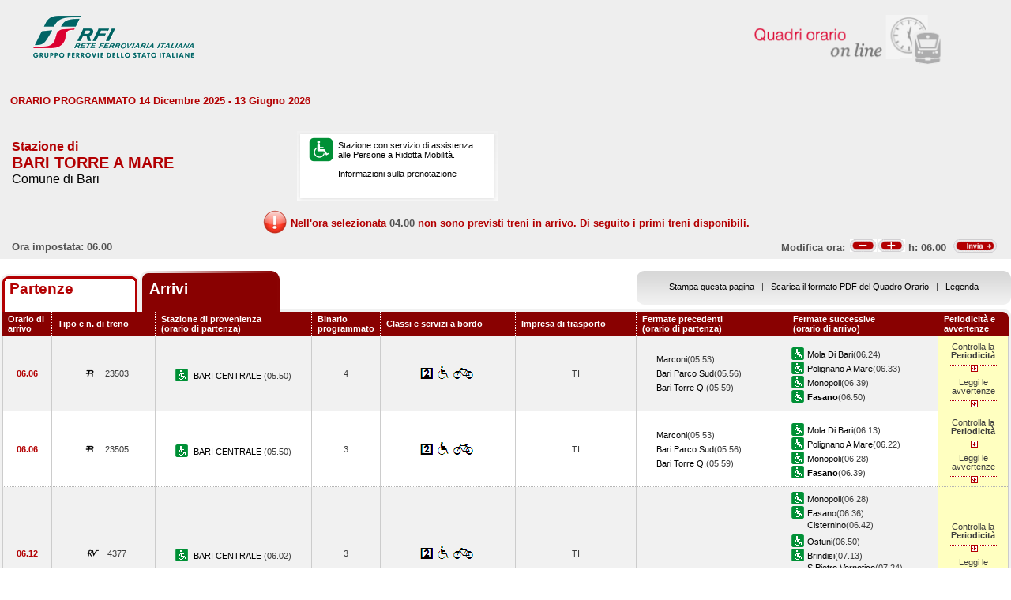

--- FILE ---
content_type: text/html; charset=utf-8
request_url: https://prm.rfi.it/qo_prm/QO_Arrivi_SiPMR.aspx?Id=519&lin=it&dalle=06.00&alle=06.59&ora=04.00&guid=ebd3bdcc-1f2e-45e8-a299-d5ad1c876c0c
body_size: 77763
content:


<!DOCTYPE html PUBLIC "-//W3C//DTD XHTML 1.0 Strict//EN" "http://www.w3.org/TR/xhtml1/DTD/xhtml1-strict.dtd">
<html xmlns="http://www.w3.org/1999/xhtml" lang="it" xml:lang="it">
<head>
	<meta http-equiv="Content-Type" content="text/html; charset=UTF-8" />
	<title>Orario dei treni in arrivo nella stazione di Bari Torre a Mare - RFI</title>
	<link rel="stylesheet" href="css/styleQO.css" media="screen" />
	<!--[if IE 7]><link rel="stylesheet" href="css/ie7.css" media="screen" /><![endif]-->
	<!--[if IE 6]><link rel="stylesheet" href="css/ie6.css" media="screen" /><![endif]-->
	<script type="text/javascript" src="js/utility.js"></script>
	<script type="text/javascript" src="js/expandCollapseTxt.js"></script>   
</head>
<body style="min-width:960px" class="pageBody">	 
	<!-- CONTAINER -->
	<div id="container" class="content">
		<div class="hidden"><a name="top" id="top"></a>
			Metanavigazione in questa pagina:
			<ul>
				<li><a href="#navigation">Vai al menu principale</a></li>
				<li><a href="#menuNav">Vai al menu di navigazione</a></li>
				<li><a href="#qorario">Vai al quadro orario</a></li>
				<li><a href="#footerFS">Vai ai link di footer</a></li>
			</ul>
		</div>
		
		<!-- HEADER -->
        <table width="100%" cellpadding="0" cellspacing="0">
        
        
        <tr>
            <td>
                <div class="logo">
                    <div class="radio">
                        <div>
                            <img align="right" alt="Libera circolazione di persone e beni" src="images/quadri_orario2.png"></img>
                            <div class="cl">
                            </div>
                        </div>
                    </div>
                    
                        <img alt="Rete Ferroviaria Italiana" src="images/logo.gif" />
                    
                    <div class="cl">
                    </div>
                </div>
            </td>
        </tr>
        
        </table>
        <!-- /HEADER -->

		<!-- CONTENUTI -->		
		
		
		
		
		
		
		
		
		
		
		
		
		<div id="content">

			<!-- Menu di navigazione -->
			
            <!-- /Menu di navigazione -->

			<!-- Paragrafo -->		
			<div class="ContParag">
				<a name="qorario" id="qorario"></a>

                <div style="background-color:#eeeeee">
            
				<!-- Titolo -->
			    
				<div class="QOtobBoxToolsUpper">
					<div class="angBotDx">
						<div class="TopTabSxUpper">
							<div class="topLink">								
                                
    							     ORARIO PROGRAMMATO 14 Dicembre 2025 - 13 Giugno 2026
							    			
							</div>
							<div class="botLink"></div>
							<!--<div class="clearRight"></div>
							<div class="clearDiv"></div>-->
						</div>
						 <!--<div class="clearLeft"></div>-->
						<div class="clearDiv"></div>
					</div>						
				</div>
				</div>					
									
				<form name="form2" method="post" action="QO_Arrivi_SiPMR.aspx?Id=519&amp;lin=it&amp;dalle=06.00&amp;alle=06.59&amp;ora=04.00&amp;guid=ebd3bdcc-1f2e-45e8-a299-d5ad1c876c0c" id="form2" class="bot">
<div>
<input type="hidden" name="__EVENTTARGET" id="__EVENTTARGET" value="" />
<input type="hidden" name="__EVENTARGUMENT" id="__EVENTARGUMENT" value="" />
<input type="hidden" name="__VIEWSTATE" id="__VIEWSTATE" value="/[base64]/pZJbs1xCsMjGhJzeXGrFhYRCAQ=" />
</div>

<script type="text/javascript">
//<![CDATA[
var theForm = document.forms['form2'];
if (!theForm) {
    theForm = document.form2;
}
function __doPostBack(eventTarget, eventArgument) {
    if (!theForm.onsubmit || (theForm.onsubmit() != false)) {
        theForm.__EVENTTARGET.value = eventTarget;
        theForm.__EVENTARGUMENT.value = eventArgument;
        theForm.submit();
    }
}
//]]>
</script>


<script src="/QO_PRM/WebResource.axd?d=CVAl-VnIRG2IbT-lZTxImgqamm-dJB0ThSgNZrMbbChrGj3832uWPs1P0lkRSJ8TFhqS6XyQ_lgPCORlfr1WkhXAXQQ1&amp;t=636271743501517547" type="text/javascript"></script>


<script src="/QO_PRM/ScriptResource.axd?d=rMeR_A-q6x3e9iz8MgI46NZeXg4PCoEtyiof1nSPcmZF1gPAM3gTYdqNnoN4C7agKNl1dAfmvC2JLywFobLO9zzOKaCOxbpZ9s-Vo_0qgWM0-dSgMKqVwgMO3DLLjacvGNb0fAFFM6Gh0TLlhxxcGsF4Yy41&amp;t=3f4a792d" type="text/javascript"></script>
<script src="/QO_PRM/ScriptResource.axd?d=29cx6Z1Pskla8tQTF1PvxefUs6LCCDM_O2O6R1eZkblETUCPuMjFi0fn4y7B3qHggnQrbD64zDNZ5nRWM3eeMOHNbWz0IcBi5KJs8PIGqaKDoybYd6Wqwl9TEDJ50GaXwdJjY34H2SSS113lCK2Ya78tACQct7m-6jr-AheGFTSiSrKD0&amp;t=3f4a792d" type="text/javascript"></script>
<div>

	<input type="hidden" name="__VIEWSTATEGENERATOR" id="__VIEWSTATEGENERATOR" value="84A19C88" />
	<input type="hidden" name="__EVENTVALIDATION" id="__EVENTVALIDATION" value="/wEWBwLIzt/qCQL/yYM7AsmDjosHAvmYi+wDAovP0xgCyrCn6AMC18aVmwL54KGXuW0fBXk5xCmSzbnauAI43Q==" />
</div>	
				
				<div id="QOtobBoxTools">
				
					<div class="tl"><div class="tr">
						<div class="bl"><div class="br">
							<div class="int">
								<div class="top">
									<div class="left">
										<div class="Sx">
											
    							                <h4>Stazione di</h4>
							                	
											<h2>BARI TORRE A MARE</h2>
											
							                        <h3>Comune di Bari</h3>
						                        
											
										</div>
										<div class="Dx">
											<div class="pmr">
												<div class="pmrTop">
													<div class="pmrBot">
														
														    <img src="images/ico_pmr_big.gif" alt="Stazione con servizio di assistenza alle Persone a Ridotta Mobilit&agrave;" />
														    
														    
							                                    <p>Stazione con servizio di assistenza<br />alle Persone a Ridotta Mobilit&agrave;.<br /><br />
															    <a href="popup_SiPMR.aspx?lin=it" title="Vai alle informazioni su come richiedere il servizio di assistenza" onclick="open_popup('popup_SiPMR.aspx?lin=it', 780, 410, 350, 20); return false;">
															    Informazioni sulla prenotazione</a>
														        </p>
						                                    
													</div>
												</div>
											</div>
											<!--
											<div class="postit">
												<div class="postitTop">
													<div class="postitBot">
										         	    <span style="color:#B30002; font-weight:bold">02/02/2026</span>
														<p><a href="http://www.fsnews.it/cms/v/index.jsp?vgnextoid=d3b868ae9d50a110VgnVCM10000080a3e90aRCRD" title="Link esterno alla sezione di FSNews dedicata alle modifiche alla circolazione">Controlla qui se sono previste temporanee modifiche alla circolazione nei giorni che ti interessano</a></p>
														<p>Controlla qui se sono previste temporanee modifiche alla circolazione nei giorni che ti interessano</p>
													</div>
												</div>
											</div>
											-->
									    </div>	
									</div>									
									<div class="right" style="padding-right:5px">
										 
                                    </div>
									<div class="clearDiv"></div>
								</div>
								
								
								<div class="bot" style="height:48px">
									
									<table style="height:100%; width:100%" cellpadding="0" cellspacing="0">
									    <tr>
									        <td colspan="2" style="text-align:center">
									            <img id="imgNoTreni" src="images/exclamation32x32.png" style="border-width:0px;" />
									            <span id="lblMessaggio_1" style="color:#B30002;position:relative; top:-10px">Nell'ora selezionata </span>
									            <span id="lblMessaggio_2" style="color:#535353;position:relative; top:-10px">04.00</span>
									            <span id="lblMessaggio_3" style="color:#B30002;position:relative; top:-10px"> non sono previsti treni in arrivo. Di seguito i primi treni disponibili.</span>
									        </td>
									    </tr>	
									    <tr>
									        <td style="width:50%; text-align:left">
									            
					                                Ora impostata: 
				                                 06.00
									        </td>
									        <td style="width:50%; text-align:right">
									             <script type="text/javascript">
//<![CDATA[
Sys.WebForms.PageRequestManager._initialize('ScriptManager1', document.getElementById('form2'));
Sys.WebForms.PageRequestManager.getInstance()._updateControls(['tUpdatePanel1','tUpdatePanel3'], [], [], 90);
//]]>
</script>

								            
								            <!-- Sezione Modifica Ora -->
								            <table style="width:100%">
								                <tr>
								                    <td>
								                       <div id="UpdatePanel1">
	
                                                        <span id="lblOra" style="position:relative; top:-.6px">
			                                                    Modifica ora:  
		                                                    </span>  
                                                        
                                                        <input type="submit" name="btnCambiaOraMeno" value="" id="btnCambiaOraMeno" title="Indietro di 1h" style="background-image:url('images/buttonMenoSmall.gif'); background-repeat:no-repeat; 
                                                                position:relative; left:2px; background-position:center; width:34px; height:16px; 
                                                                border-style:none; background-color:Transparent;" />
		                                                <input type="submit" name="btnCambiaOraPiu" value="" id="btnCambiaOraPiu" title="Avanti di 1h" style="background-image:url('images/buttonPiuSmall.gif'); background-repeat:no-repeat; 
                                                                position:relative; background-position:center; width:34px; height:16px; 
                                                                border-style:none; background-color:Transparent;" />
		                                                <span id="Label1" style="position:relative; top:-.6px">h:</span>                                                     
                                                        <span id="lblCambiaOra" style="position:relative; top:-.6px">06.00</span>                                                                                                   		
					                                   
</div>
								                    </td>
								                    <td style="width:60px">
								                        <input type="image" name="btnOrario" id="btnOrario" title="Avvia la ricerca per ora" class="butImg" src="images/buttonInviaSmall.gif" style="height:17px;width:55px;border-width:0px;" />
                                                                                         
	                                                    
								                    
								                    </td>
								                </tr>
								            </table>									            
									        </td>
									    </tr>								
									</table>
									
								</div>
								
								
							</div>
						</div></div>
					</div></div>
				</div>		               

				<div class="TopTab">
					<div class="angBotDx">
						<!-- Tab Arrivi/Partenze -->
						<div class="TopTabSx">
						    
						    <div class="tab off">                                
                                                                                                                                                                            
                                     <a style="color: #b30002;" title="Vai all'orario dei treni in partenza dalla stazione di Bari Torre a Mare" href="QO_Partenze_SiPMR.aspx?Id=519&amp;lin=it&amp;dalle=04.00&amp;alle=04.59&ora=04.00&amp;guid=ebd3bdcc-1f2e-45e8-a299-d5ad1c876c0c">Partenze</a>
                                                                
                            </div>
							<div class="tab on">														
							
                                <span class="ap">Arrivi&nbsp;</span>
                            							
							</div>							
							
                            
							<div class="clearLeft"></div>
						</div>
						<!-- /Tab Arrivi/Partenze -->
						<!-- Link destra -->
						<div class="TopTabDx">
						
							<div class="topLink">							
								
                                    <a href="QO_Stampa.aspx?Tipo=A&amp;id=519&amp;lin=it&amp;dalle=06.00&amp;alle=06.59" title="Vai al formato stampa" onclick="open_popup('QO_Stampa.aspx?Tipo=A&amp;id=519&amp;lin=it&amp;dalle=06.00&amp;alle=06.59', 1100, 1000, 100, 0); return false;">Stampa questa pagina</a>
                                
								&nbsp;&nbsp;|&nbsp;&nbsp;
                                
                                
                                    <a href="QO_Pdf.aspx?Tipo=A&amp;lin=it&amp;id=519" title="Scarica il PDF">Scarica il formato PDF del Quadro Orario</a>
								
                                &nbsp;&nbsp;|&nbsp;&nbsp;                                
								
								
                                    <a href="legenda.aspx?tipo=A&amp;id=519&amp;lin=it" title="Vai alla Legenda" onclick="open_popup('legenda.aspx?tipo=A&amp;id=519&amp;lin=it', 500, 700, 350, 20); return false;">Legenda</a>
                                
															
							</div>
							<div class="botLink"></div>
							<div class="clearRight"></div>
							
						</div>
						<div class="clearLeft"></div>
						<!-- /Link destra -->
					</div>						
				</div>            
				<!-- Tabella Quadro Orario -->
				<h4 class="hidden">Quadro orario dei treni in arrivo</h4>
				<div class="contTab">
					<table border="0" cellpadding="0" cellspacing="0" width="100%" class="QOtab" summary="La tabella contiene le informazioni relative ai treni in arrivo nella stazione di Bari Torre a Mare. Vengono riportate informazioni su l'orario, il numero del treno, la stazione di provenienza, il binario di arrivo, classi e servizi a bordo, fermate precedenti e fermate successive, periodicit&agrave; e avvertenze.">
						<thead>
							<tr class="rigatop">
								<th scope="col" style="width:5%">
								
	                                Orario di arrivo
                                 	
								</th>
								<th scope="col">
								
                                    Tipo e n. di treno
                                
								</th>
								<th scope="col">
								
	                                Stazione di provenienza
                                
								<br />
								
	                                (orario di partenza)
                                
								</th>
								<th scope="col" style="width:6%">
								
	                                Binario programmato
                                
								</th>
								<th scope="col">
								
	                                Classi e servizi a bordo
                                
								</th>
								<th scope="col">
								
	                                Impresa di trasporto
                                
								</th>
								<th scope="col">
								
	                                Fermate precedenti
                                
								<br />
								
	                                (orario di partenza)
                                
								</th>
								<th scope="col">
								
	                                Fermate successive
                                
								<br />
								
	                                (orario di arrivo)
                                								
		                        </th>
								<th scope="col" class="cellaultima">
								
	                                Periodicit&agrave; e avvertenze
                                
								</th>
							</tr>
						</thead>
						<tbody>
						    
                                        <tr>
                                    
                                    
                                                                        
								    <td class="cellauno center" style="text-align:center">
								        06.06
								    </td>		    							    								    
								    <td class="center">
								    
                                    
								        <img src="images/trn_R.gif" alt="Treno Regionale" />
								    23503
								    
								    </td>
								    <td class="center">
								        
								        <img src="images/ico_pmr.gif" alt="Stazione con servizio di assistenza alle Persone a Ridotta Mobilit&agrave;" class="ico" />
								        
							                <a href="QO_Arrivi_SiPMR.aspx?Id=550&amp;lin=it&amp;dalle=06.00&amp;alle=06.59&amp;ora=04.00&amp;guid=ebd3bdcc-1f2e-45e8-a299-d5ad1c876c0c">							                    
							                
							                    BARI CENTRALE 
                                                                
							                </a>
							            
							                (05.50)							       
								    </td>
								    <td class="center">
								        4 								                        
								                        
								    </td>
								    <td class="center">
									    
									
                                                <img src='IMAGES/2.gif' alt='Servizio di Seconda Classe'/>&nbsp;
                                         
                                                <img src='IMAGES/accessib.gif' alt='Treno con carrozza dotata di posto attrezzato e bagno accessibile per passeggeri su sedia a ruote'/>&nbsp;
                                         
                                                <img src='IMAGES/bici.gif' alt='Servizio di trasporto Bici al seguito'/>&nbsp;
                                         
                                    
								    </td>
								    <td class="center">
								        TI
								        
                                    </td>                                     
								    <td>
									    
							        
                                                <span></span><a href="QO_Arrivi_SiPMR.aspx?Id=512&amp;lin=it&amp;dalle=06.00&amp;alle=06.59&amp;ora=04.00&amp;guid=ebd3bdcc-1f2e-45e8-a299-d5ad1c876c0c">Marconi</a>(05.53)
                                            
                                                <br />
                                            
                                                <span></span><a href="QO_Arrivi_SiPMR.aspx?Id=515&amp;lin=it&amp;dalle=06.00&amp;alle=06.59&amp;ora=04.00&amp;guid=ebd3bdcc-1f2e-45e8-a299-d5ad1c876c0c">Bari Parco Sud</a>(05.56)
                                            
                                                <br />
                                            
                                                <span></span><a href="QO_Arrivi_SiPMR.aspx?Id=39413199&amp;lin=it&amp;dalle=06.00&amp;alle=06.59&amp;ora=04.00&amp;guid=ebd3bdcc-1f2e-45e8-a299-d5ad1c876c0c">Bari Torre Q.</a>(05.59)
                                            		    
								        &nbsp;</td>							    
								    <td>
								        
							        
                                                    <img src="images/ico_pmr.gif" alt="Stazione con servizio di assistenza alle Persone a Ridotta Mobilit&agrave;" class="ico" /><a href="QO_Arrivi_SiPMR.aspx?Id=1628&amp;lin=it&amp;dalle=06.00&amp;alle=06.59&amp;ora=04.00&amp;guid=ebd3bdcc-1f2e-45e8-a299-d5ad1c876c0c">Mola Di Bari</a>(06.24)
                                                
				                                <br />
				                              
                                                    <img src="images/ico_pmr.gif" alt="Stazione con servizio di assistenza alle Persone a Ridotta Mobilit&agrave;" class="ico" /><a href="QO_Arrivi_SiPMR.aspx?Id=2044&amp;lin=it&amp;dalle=06.00&amp;alle=06.59&amp;ora=04.00&amp;guid=ebd3bdcc-1f2e-45e8-a299-d5ad1c876c0c">Polignano A Mare</a>(06.33)
                                                
				                                <br />
				                              
                                                    <img src="images/ico_pmr.gif" alt="Stazione con servizio di assistenza alle Persone a Ridotta Mobilit&agrave;" class="ico" /><a href="QO_Arrivi_SiPMR.aspx?Id=1646&amp;lin=it&amp;dalle=06.00&amp;alle=06.59&amp;ora=04.00&amp;guid=ebd3bdcc-1f2e-45e8-a299-d5ad1c876c0c">Monopoli</a>(06.39)
                                                
				                                <br />
				                              
                                                <img src="images/ico_pmr.gif" alt="Stazione con servizio di assistenza alle Persone a Ridotta Mobilit&agrave;" class="ico" /><a href="QO_Arrivi_SiPMR.aspx?Id=1202&amp;lin=it&amp;dalle=06.00&amp;alle=06.59&amp;ora=04.00&amp;guid=ebd3bdcc-1f2e-45e8-a299-d5ad1c876c0c"><strong>Fasano</strong></a>(06.50)
                                                
								        &nbsp;</td>
								        
								        
								        <td class="periodavv showPeriodicitaAvvertenze"></td>
								        
							        </tr>
							        
							        
							        <tr>
							        
								        <td colspan="10" class="rowOpenGrey">
								    
									        <div class="contdettaglio">
										        <div class="hidden"><strong>Periodicit&agrave; e Avvertenze del Treno 23503 delle ore 06.06</strong></div>
										        <div class="dettaglio">
											        <div class="Sx">
												        
												        <h5>
												        
                                                            PeriodicitÃ    
                                                         
												        </h5>
                                                        <br />
												        
												        
                                                            <!--*NON CIRCOLA NEI GIORNI FESTIVI E SABATO<br />&nbsp;-->
                    								         *NON CIRCOLA NEI GIORNI FESTIVI E SABATO<br />&nbsp;
                                                        
											        </div>
											        <div class="Dx">
												        
												        <h5>
												        
                                                            Avvertenze   
                                                         
												        </h5>
												        <br />
												        Treno garantito in caso di sciopero nei soli giorni feriali.L'orario effettivo di arrivo e partenza nelle singole stazioni e la tratta garantita possono essere diversi da quanto indicato.
												        
											        </div>
											        <div class="clear"></div>
										        </div>
									        </div>
								        </td>
							        </tr>
                                                            
							            <tr class="dispari">						    
							        
                                    
                                                                        
								    <td class="cellauno center" style="text-align:center">
								        06.06
								    </td>		    							    								    
								    <td class="center">
								    
                                    
								        <img src="images/trn_R.gif" alt="Treno Regionale" />
								    23505
								    
								    </td>
								    <td class="center">
								        
								        <img src="images/ico_pmr.gif" alt="Stazione con servizio di assistenza alle Persone a Ridotta Mobilit&agrave;" class="ico" />
								        
							                <a href="QO_Arrivi_SiPMR.aspx?Id=550&amp;lin=it&amp;dalle=06.00&amp;alle=06.59&amp;ora=04.00&amp;guid=ebd3bdcc-1f2e-45e8-a299-d5ad1c876c0c">							                    
							                
							                    BARI CENTRALE 
                                                                
							                </a>
							            
							                (05.50)							       
								    </td>
								    <td class="center">
								        3 								                        
								                        
								    </td>
								    <td class="center">
									    
									
                                                <img src='IMAGES/2.gif' alt='Servizio di Seconda Classe'/>&nbsp;
                                         
                                                <img src='IMAGES/accessib.gif' alt='Treno con carrozza dotata di posto attrezzato e bagno accessibile per passeggeri su sedia a ruote'/>&nbsp;
                                         
                                                <img src='IMAGES/bici.gif' alt='Servizio di trasporto Bici al seguito'/>&nbsp;
                                         
                                    
								    </td>
								    <td class="center">
								        TI
								        
                                    </td>                                     
								    <td>
									    
							        
                                                <span></span><a href="QO_Arrivi_SiPMR.aspx?Id=512&amp;lin=it&amp;dalle=06.00&amp;alle=06.59&amp;ora=04.00&amp;guid=ebd3bdcc-1f2e-45e8-a299-d5ad1c876c0c">Marconi</a>(05.53)
                                            
                                                <br />
                                            
                                                <span></span><a href="QO_Arrivi_SiPMR.aspx?Id=515&amp;lin=it&amp;dalle=06.00&amp;alle=06.59&amp;ora=04.00&amp;guid=ebd3bdcc-1f2e-45e8-a299-d5ad1c876c0c">Bari Parco Sud</a>(05.56)
                                            
                                                <br />
                                            
                                                <span></span><a href="QO_Arrivi_SiPMR.aspx?Id=39413199&amp;lin=it&amp;dalle=06.00&amp;alle=06.59&amp;ora=04.00&amp;guid=ebd3bdcc-1f2e-45e8-a299-d5ad1c876c0c">Bari Torre Q.</a>(05.59)
                                            		    
								        &nbsp;</td>							    
								    <td>
								        
							        
                                                    <img src="images/ico_pmr.gif" alt="Stazione con servizio di assistenza alle Persone a Ridotta Mobilit&agrave;" class="ico" /><a href="QO_Arrivi_SiPMR.aspx?Id=1628&amp;lin=it&amp;dalle=06.00&amp;alle=06.59&amp;ora=04.00&amp;guid=ebd3bdcc-1f2e-45e8-a299-d5ad1c876c0c">Mola Di Bari</a>(06.13)
                                                
				                                <br />
				                              
                                                    <img src="images/ico_pmr.gif" alt="Stazione con servizio di assistenza alle Persone a Ridotta Mobilit&agrave;" class="ico" /><a href="QO_Arrivi_SiPMR.aspx?Id=2044&amp;lin=it&amp;dalle=06.00&amp;alle=06.59&amp;ora=04.00&amp;guid=ebd3bdcc-1f2e-45e8-a299-d5ad1c876c0c">Polignano A Mare</a>(06.22)
                                                
				                                <br />
				                              
                                                    <img src="images/ico_pmr.gif" alt="Stazione con servizio di assistenza alle Persone a Ridotta Mobilit&agrave;" class="ico" /><a href="QO_Arrivi_SiPMR.aspx?Id=1646&amp;lin=it&amp;dalle=06.00&amp;alle=06.59&amp;ora=04.00&amp;guid=ebd3bdcc-1f2e-45e8-a299-d5ad1c876c0c">Monopoli</a>(06.28)
                                                
				                                <br />
				                              
                                                <img src="images/ico_pmr.gif" alt="Stazione con servizio di assistenza alle Persone a Ridotta Mobilit&agrave;" class="ico" /><a href="QO_Arrivi_SiPMR.aspx?Id=1202&amp;lin=it&amp;dalle=06.00&amp;alle=06.59&amp;ora=04.00&amp;guid=ebd3bdcc-1f2e-45e8-a299-d5ad1c876c0c"><strong>Fasano</strong></a>(06.39)
                                                
								        &nbsp;</td>
								        
								        
								        <td class="periodavv showPeriodicitaAvvertenze"></td>
								        
							        </tr>
							        
							        
							        <tr>
							        
							            <td colspan="10" class="rowOpen">
							        
									        <div class="contdettaglio">
										        <div class="hidden"><strong>Periodicit&agrave; e Avvertenze del Treno 23505 delle ore 06.06</strong></div>
										        <div class="dettaglio">
											        <div class="Sx">
												        
												        <h5>
												        
                                                            PeriodicitÃ    
                                                         
												        </h5>
                                                        <br />
												        
												        
                                                            <!--*CIRCOLA SABATO<br />*NON CIRCOLA NEI GIORNI FESTIVI<br />&nbsp;-->
                    								         *CIRCOLA SABATO<br />*NON CIRCOLA NEI GIORNI FESTIVI<br />&nbsp;
                                                        
											        </div>
											        <div class="Dx">
												        
												        <h5>
												        
                                                            Avvertenze   
                                                         
												        </h5>
												        <br />
												        Treno garantito in caso di sciopero nei soli giorni feriali.L'orario effettivo di arrivo e partenza nelle singole stazioni e la tratta garantita possono essere diversi da quanto indicato.
												        
											        </div>
											        <div class="clear"></div>
										        </div>
									        </div>
								        </td>
							        </tr>
                                
                                        <tr>
                                    
                                    
                                                                        
								    <td class="cellauno center" style="text-align:center">
								        06.12
								    </td>		    							    								    
								    <td class="center">
								    
                                    
								        <img src="images/trn_RV.gif" alt="Treno Regionale Veloce" />
								    4377
								    
								    </td>
								    <td class="center">
								        
								        <img src="images/ico_pmr.gif" alt="Stazione con servizio di assistenza alle Persone a Ridotta Mobilit&agrave;" class="ico" />
								        
							                <a href="QO_Arrivi_SiPMR.aspx?Id=550&amp;lin=it&amp;dalle=06.00&amp;alle=06.59&amp;ora=04.00&amp;guid=ebd3bdcc-1f2e-45e8-a299-d5ad1c876c0c">							                    
							                
							                    BARI CENTRALE 
                                                                
							                </a>
							            
							                (06.02)							       
								    </td>
								    <td class="center">
								        3 								                        
								                        
								    </td>
								    <td class="center">
									    
									
                                                <img src='IMAGES/2.gif' alt='Servizio di Seconda Classe'/>&nbsp;
                                         
                                                <img src='IMAGES/accessib.gif' alt='Treno con carrozza dotata di posto attrezzato e bagno accessibile per passeggeri su sedia a ruote'/>&nbsp;
                                         
                                                <img src='IMAGES/bici.gif' alt='Servizio di trasporto Bici al seguito'/>&nbsp;
                                         
                                    
								    </td>
								    <td class="center">
								        TI
								        
                                    </td>                                     
								    <td>
									    
							        		    
								        &nbsp;</td>							    
								    <td>
								        
							        
                                                    <img src="images/ico_pmr.gif" alt="Stazione con servizio di assistenza alle Persone a Ridotta Mobilit&agrave;" class="ico" /><a href="QO_Arrivi_SiPMR.aspx?Id=1646&amp;lin=it&amp;dalle=06.00&amp;alle=06.59&amp;ora=04.00&amp;guid=ebd3bdcc-1f2e-45e8-a299-d5ad1c876c0c">Monopoli</a>(06.28)
                                                
				                                <br />
				                              
                                                    <img src="images/ico_pmr.gif" alt="Stazione con servizio di assistenza alle Persone a Ridotta Mobilit&agrave;" class="ico" /><a href="QO_Arrivi_SiPMR.aspx?Id=1202&amp;lin=it&amp;dalle=06.00&amp;alle=06.59&amp;ora=04.00&amp;guid=ebd3bdcc-1f2e-45e8-a299-d5ad1c876c0c">Fasano</a>(06.36)
                                                
				                                <br />
				                              
                                                    <span></span><a href="QO_Arrivi_SiPMR.aspx?Id=1033&amp;lin=it&amp;dalle=06.00&amp;alle=06.59&amp;ora=04.00&amp;guid=ebd3bdcc-1f2e-45e8-a299-d5ad1c876c0c">Cisternino</a>(06.42)
                                                
				                                <br />
				                              
                                                    <img src="images/ico_pmr.gif" alt="Stazione con servizio di assistenza alle Persone a Ridotta Mobilit&agrave;" class="ico" /><a href="QO_Arrivi_SiPMR.aspx?Id=1841&amp;lin=it&amp;dalle=06.00&amp;alle=06.59&amp;ora=04.00&amp;guid=ebd3bdcc-1f2e-45e8-a299-d5ad1c876c0c">Ostuni</a>(06.50)
                                                
				                                <br />
				                              
                                                    <img src="images/ico_pmr.gif" alt="Stazione con servizio di assistenza alle Persone a Ridotta Mobilit&agrave;" class="ico" /><a href="QO_Arrivi_SiPMR.aspx?Id=687&amp;lin=it&amp;dalle=06.00&amp;alle=06.59&amp;ora=04.00&amp;guid=ebd3bdcc-1f2e-45e8-a299-d5ad1c876c0c">Brindisi</a>(07.13)
                                                
				                                <br />
				                              
                                                    <span></span><a href="QO_Arrivi_SiPMR.aspx?Id=2398&amp;lin=it&amp;dalle=06.00&amp;alle=06.59&amp;ora=04.00&amp;guid=ebd3bdcc-1f2e-45e8-a299-d5ad1c876c0c">S.Pietro Vernotico</a>(07.24)
                                                
				                                <br />
				                              
                                                    <span></span><a href="QO_Arrivi_SiPMR.aspx?Id=2582&amp;lin=it&amp;dalle=06.00&amp;alle=06.59&amp;ora=04.00&amp;guid=ebd3bdcc-1f2e-45e8-a299-d5ad1c876c0c">Squinzano</a>(07.30)
                                                
				                                <br />
				                              
                                                    <span></span><a href="QO_Arrivi_SiPMR.aspx?Id=2708&amp;lin=it&amp;dalle=06.00&amp;alle=06.59&amp;ora=04.00&amp;guid=ebd3bdcc-1f2e-45e8-a299-d5ad1c876c0c">Trepuzzi</a>(07.34)
                                                
				                                <br />
				                              
                                                <img src="images/ico_pmr.gif" alt="Stazione con servizio di assistenza alle Persone a Ridotta Mobilit&agrave;" class="ico" /><a href="QO_Arrivi_SiPMR.aspx?Id=1436&amp;lin=it&amp;dalle=06.00&amp;alle=06.59&amp;ora=04.00&amp;guid=ebd3bdcc-1f2e-45e8-a299-d5ad1c876c0c"><strong>Lecce</strong></a>(07.43)
                                                
								        &nbsp;</td>
								        
								        
								        <td class="periodavv showPeriodicitaAvvertenze"></td>
								        
							        </tr>
							        
							        
							        <tr>
							        
								        <td colspan="10" class="rowOpenGrey">
								    
									        <div class="contdettaglio">
										        <div class="hidden"><strong>Periodicit&agrave; e Avvertenze del Treno 4377 delle ore 06.12</strong></div>
										        <div class="dettaglio">
											        <div class="Sx">
												        
												        <h5>
												        
                                                            PeriodicitÃ    
                                                         
												        </h5>
                                                        <br />
												        
												        
                                                            <!--*NON CIRCOLA NEI GIORNI FESTIVI E SABATO<br />&nbsp;-->
                    								         *NON CIRCOLA NEI GIORNI FESTIVI E SABATO<br />&nbsp;
                                                        
											        </div>
											        <div class="Dx">
												        
												        <h5>
												        
                                                            Avvertenze   
                                                         
												        </h5>
												        <br />
												        Treno garantito in caso di sciopero nei soli giorni feriali.L'orario effettivo di arrivo e partenza nelle singole stazioni e la tratta garantita possono essere diversi da quanto indicato.
												        
											        </div>
											        <div class="clear"></div>
										        </div>
									        </div>
								        </td>
							        </tr>
                                                            
							            <tr class="dispari">						    
							        
                                    
                                                                        
								    <td class="cellauno center" style="text-align:center">
								        06.35
								    </td>		    							    								    
								    <td class="center">
								    
                                    
								        <img src="images/trn_R.gif" alt="Treno Regionale" />
								    4374
								    
								    </td>
								    <td class="center">
								        
								        <img src="images/ico_pmr.gif" alt="Stazione con servizio di assistenza alle Persone a Ridotta Mobilit&agrave;" class="ico" />
								        
							                <a href="QO_Arrivi_SiPMR.aspx?Id=1436&amp;lin=it&amp;dalle=06.00&amp;alle=06.59&amp;ora=04.00&amp;guid=ebd3bdcc-1f2e-45e8-a299-d5ad1c876c0c">							                    
							                
							                    LECCE 
                                                                
							                </a>
							            
							                (05.00)							       
								    </td>
								    <td class="center">
								        2 								                        
								                        
								    </td>
								    <td class="center">
									    
									
                                                <img src='IMAGES/2.gif' alt='Servizio di Seconda Classe'/>&nbsp;
                                         
                                                <img src='IMAGES/accessib.gif' alt='Treno con carrozza dotata di posto attrezzato e bagno accessibile per passeggeri su sedia a ruote'/>&nbsp;
                                         
                                                <img src='IMAGES/bici.gif' alt='Servizio di trasporto Bici al seguito'/>&nbsp;
                                         
                                    
								    </td>
								    <td class="center">
								        TI
								        
                                    </td>                                     
								    <td>
									    
							        
                                                <span></span><a href="QO_Arrivi_SiPMR.aspx?Id=2708&amp;lin=it&amp;dalle=06.00&amp;alle=06.59&amp;ora=04.00&amp;guid=ebd3bdcc-1f2e-45e8-a299-d5ad1c876c0c">Trepuzzi</a>(05.08)
                                            
                                                <br />
                                            
                                                <span></span><a href="QO_Arrivi_SiPMR.aspx?Id=2582&amp;lin=it&amp;dalle=06.00&amp;alle=06.59&amp;ora=04.00&amp;guid=ebd3bdcc-1f2e-45e8-a299-d5ad1c876c0c">Squinzano</a>(05.12)
                                            
                                                <br />
                                            
                                                <span></span><a href="QO_Arrivi_SiPMR.aspx?Id=2398&amp;lin=it&amp;dalle=06.00&amp;alle=06.59&amp;ora=04.00&amp;guid=ebd3bdcc-1f2e-45e8-a299-d5ad1c876c0c">S.Pietro Vernotico</a>(05.17)
                                            
                                                <br />
                                            
                                                <img src="images/ico_pmr.gif" alt="Stazione con servizio di assistenza alle Persone a Ridotta Mobilit&agrave;" class="ico" /><a href="QO_Arrivi_SiPMR.aspx?Id=687&amp;lin=it&amp;dalle=06.00&amp;alle=06.59&amp;ora=04.00&amp;guid=ebd3bdcc-1f2e-45e8-a299-d5ad1c876c0c">Brindisi</a>(05.28)
                                            
                                                <br />
                                            
                                                <span></span><a href="QO_Arrivi_SiPMR.aspx?Id=847&amp;lin=it&amp;dalle=06.00&amp;alle=06.59&amp;ora=04.00&amp;guid=ebd3bdcc-1f2e-45e8-a299-d5ad1c876c0c">Carovigno</a>(05.45)
                                            
                                                <br />
                                            
                                                <img src="images/ico_pmr.gif" alt="Stazione con servizio di assistenza alle Persone a Ridotta Mobilit&agrave;" class="ico" /><a href="QO_Arrivi_SiPMR.aspx?Id=1841&amp;lin=it&amp;dalle=06.00&amp;alle=06.59&amp;ora=04.00&amp;guid=ebd3bdcc-1f2e-45e8-a299-d5ad1c876c0c">Ostuni</a>(05.52)
                                            
                                                <br />
                                            
                                                <span></span><a href="QO_Arrivi_SiPMR.aspx?Id=1033&amp;lin=it&amp;dalle=06.00&amp;alle=06.59&amp;ora=04.00&amp;guid=ebd3bdcc-1f2e-45e8-a299-d5ad1c876c0c">Cisternino</a>(06.00)
                                            
                                                <br />
                                            
                                                <img src="images/ico_pmr.gif" alt="Stazione con servizio di assistenza alle Persone a Ridotta Mobilit&agrave;" class="ico" /><a href="QO_Arrivi_SiPMR.aspx?Id=1202&amp;lin=it&amp;dalle=06.00&amp;alle=06.59&amp;ora=04.00&amp;guid=ebd3bdcc-1f2e-45e8-a299-d5ad1c876c0c">Fasano</a>(06.07)
                                            
                                                <br />
                                            
                                                <img src="images/ico_pmr.gif" alt="Stazione con servizio di assistenza alle Persone a Ridotta Mobilit&agrave;" class="ico" /><a href="QO_Arrivi_SiPMR.aspx?Id=1646&amp;lin=it&amp;dalle=06.00&amp;alle=06.59&amp;ora=04.00&amp;guid=ebd3bdcc-1f2e-45e8-a299-d5ad1c876c0c">Monopoli</a>(06.15)
                                            
                                                <br />
                                            
                                                <img src="images/ico_pmr.gif" alt="Stazione con servizio di assistenza alle Persone a Ridotta Mobilit&agrave;" class="ico" /><a href="QO_Arrivi_SiPMR.aspx?Id=2044&amp;lin=it&amp;dalle=06.00&amp;alle=06.59&amp;ora=04.00&amp;guid=ebd3bdcc-1f2e-45e8-a299-d5ad1c876c0c">Polignano A Mare</a>(06.21)
                                            
                                                <br />
                                            
                                                <img src="images/ico_pmr.gif" alt="Stazione con servizio di assistenza alle Persone a Ridotta Mobilit&agrave;" class="ico" /><a href="QO_Arrivi_SiPMR.aspx?Id=1628&amp;lin=it&amp;dalle=06.00&amp;alle=06.59&amp;ora=04.00&amp;guid=ebd3bdcc-1f2e-45e8-a299-d5ad1c876c0c">Mola Di Bari</a>(06.30)
                                            		    
								        &nbsp;</td>							    
								    <td>
								        
							        
                                                    <span></span><a href="QO_Arrivi_SiPMR.aspx?Id=512&amp;lin=it&amp;dalle=06.00&amp;alle=06.59&amp;ora=04.00&amp;guid=ebd3bdcc-1f2e-45e8-a299-d5ad1c876c0c">Marconi</a>(06.42)
                                                
				                                <br />
				                              
                                                <img src="images/ico_pmr.gif" alt="Stazione con servizio di assistenza alle Persone a Ridotta Mobilit&agrave;" class="ico" /><a href="QO_Arrivi_SiPMR.aspx?Id=550&amp;lin=it&amp;dalle=06.00&amp;alle=06.59&amp;ora=04.00&amp;guid=ebd3bdcc-1f2e-45e8-a299-d5ad1c876c0c"><strong>Bari Centrale</strong></a>(06.48)
                                                
								        &nbsp;</td>
								        
								        
								        <td class="periodavv showPeriodicita"></td>
								        
							        </tr>
							        
							        
							        <tr>
							        
							            <td colspan="10" class="rowOpen">
							        
									        <div class="contdettaglio">
										        <div class="hidden"><strong>Periodicit&agrave; e Avvertenze del Treno 4374 delle ore 06.35</strong></div>
										        <div class="dettaglio">
											        <div class="Sx">
												        
												        <h5>
												        
                                                            PeriodicitÃ    
                                                         
												        </h5>
                                                        <br />
												        
												        
                                                            <!--*NON CIRCOLA NEI GIORNI FESTIVI E SABATO<br />&nbsp;-->
                    								         *NON CIRCOLA NEI GIORNI FESTIVI E SABATO<br />&nbsp;
                                                        
											        </div>
											        <div class="Dx">
												        
											        </div>
											        <div class="clear"></div>
										        </div>
									        </div>
								        </td>
							        </tr>
                                
                                        <tr>
                                    
                                    
                                                                        
								    <td class="cellauno center" style="text-align:center">
								        06.36
								    </td>		    							    								    
								    <td class="center">
								    
                                    
								        <img src="images/trn_R.gif" alt="Treno Regionale" />
								    4376
								    
								    </td>
								    <td class="center">
								        
								        <img src="images/ico_pmr.gif" alt="Stazione con servizio di assistenza alle Persone a Ridotta Mobilit&agrave;" class="ico" />
								        
							                <a href="QO_Arrivi_SiPMR.aspx?Id=1436&amp;lin=it&amp;dalle=06.00&amp;alle=06.59&amp;ora=04.00&amp;guid=ebd3bdcc-1f2e-45e8-a299-d5ad1c876c0c">							                    
							                
							                    LECCE 
                                                                
							                </a>
							            
							                (05.01)							       
								    </td>
								    <td class="center">
								        2 								                        
								                        
								    </td>
								    <td class="center">
									    
									
                                                <img src='IMAGES/2.gif' alt='Servizio di Seconda Classe'/>&nbsp;
                                         
                                                <img src='IMAGES/accessib.gif' alt='Treno con carrozza dotata di posto attrezzato e bagno accessibile per passeggeri su sedia a ruote'/>&nbsp;
                                         
                                                <img src='IMAGES/bici.gif' alt='Servizio di trasporto Bici al seguito'/>&nbsp;
                                         
                                    
								    </td>
								    <td class="center">
								        TI
								        
                                    </td>                                     
								    <td>
									    
							        
                                                <span></span><a href="QO_Arrivi_SiPMR.aspx?Id=2708&amp;lin=it&amp;dalle=06.00&amp;alle=06.59&amp;ora=04.00&amp;guid=ebd3bdcc-1f2e-45e8-a299-d5ad1c876c0c">Trepuzzi</a>(05.10)
                                            
                                                <br />
                                            
                                                <span></span><a href="QO_Arrivi_SiPMR.aspx?Id=2582&amp;lin=it&amp;dalle=06.00&amp;alle=06.59&amp;ora=04.00&amp;guid=ebd3bdcc-1f2e-45e8-a299-d5ad1c876c0c">Squinzano</a>(05.14)
                                            
                                                <br />
                                            
                                                <span></span><a href="QO_Arrivi_SiPMR.aspx?Id=2398&amp;lin=it&amp;dalle=06.00&amp;alle=06.59&amp;ora=04.00&amp;guid=ebd3bdcc-1f2e-45e8-a299-d5ad1c876c0c">S.Pietro Vernotico</a>(05.19)
                                            
                                                <br />
                                            
                                                <img src="images/ico_pmr.gif" alt="Stazione con servizio di assistenza alle Persone a Ridotta Mobilit&agrave;" class="ico" /><a href="QO_Arrivi_SiPMR.aspx?Id=687&amp;lin=it&amp;dalle=06.00&amp;alle=06.59&amp;ora=04.00&amp;guid=ebd3bdcc-1f2e-45e8-a299-d5ad1c876c0c">Brindisi</a>(05.31)
                                            
                                                <br />
                                            
                                                <span></span><a href="QO_Arrivi_SiPMR.aspx?Id=847&amp;lin=it&amp;dalle=06.00&amp;alle=06.59&amp;ora=04.00&amp;guid=ebd3bdcc-1f2e-45e8-a299-d5ad1c876c0c">Carovigno</a>(05.47)
                                            
                                                <br />
                                            
                                                <img src="images/ico_pmr.gif" alt="Stazione con servizio di assistenza alle Persone a Ridotta Mobilit&agrave;" class="ico" /><a href="QO_Arrivi_SiPMR.aspx?Id=1841&amp;lin=it&amp;dalle=06.00&amp;alle=06.59&amp;ora=04.00&amp;guid=ebd3bdcc-1f2e-45e8-a299-d5ad1c876c0c">Ostuni</a>(05.54)
                                            
                                                <br />
                                            
                                                <span></span><a href="QO_Arrivi_SiPMR.aspx?Id=1033&amp;lin=it&amp;dalle=06.00&amp;alle=06.59&amp;ora=04.00&amp;guid=ebd3bdcc-1f2e-45e8-a299-d5ad1c876c0c">Cisternino</a>(06.02)
                                            
                                                <br />
                                            
                                                <img src="images/ico_pmr.gif" alt="Stazione con servizio di assistenza alle Persone a Ridotta Mobilit&agrave;" class="ico" /><a href="QO_Arrivi_SiPMR.aspx?Id=1202&amp;lin=it&amp;dalle=06.00&amp;alle=06.59&amp;ora=04.00&amp;guid=ebd3bdcc-1f2e-45e8-a299-d5ad1c876c0c">Fasano</a>(06.08)
                                            
                                                <br />
                                            
                                                <img src="images/ico_pmr.gif" alt="Stazione con servizio di assistenza alle Persone a Ridotta Mobilit&agrave;" class="ico" /><a href="QO_Arrivi_SiPMR.aspx?Id=1646&amp;lin=it&amp;dalle=06.00&amp;alle=06.59&amp;ora=04.00&amp;guid=ebd3bdcc-1f2e-45e8-a299-d5ad1c876c0c">Monopoli</a>(06.16)
                                            
                                                <br />
                                            
                                                <img src="images/ico_pmr.gif" alt="Stazione con servizio di assistenza alle Persone a Ridotta Mobilit&agrave;" class="ico" /><a href="QO_Arrivi_SiPMR.aspx?Id=2044&amp;lin=it&amp;dalle=06.00&amp;alle=06.59&amp;ora=04.00&amp;guid=ebd3bdcc-1f2e-45e8-a299-d5ad1c876c0c">Polignano A Mare</a>(06.22)
                                            
                                                <br />
                                            
                                                <img src="images/ico_pmr.gif" alt="Stazione con servizio di assistenza alle Persone a Ridotta Mobilit&agrave;" class="ico" /><a href="QO_Arrivi_SiPMR.aspx?Id=1628&amp;lin=it&amp;dalle=06.00&amp;alle=06.59&amp;ora=04.00&amp;guid=ebd3bdcc-1f2e-45e8-a299-d5ad1c876c0c">Mola Di Bari</a>(06.31)
                                            		    
								        &nbsp;</td>							    
								    <td>
								        
							        
                                                    <span></span><a href="QO_Arrivi_SiPMR.aspx?Id=39413199&amp;lin=it&amp;dalle=06.00&amp;alle=06.59&amp;ora=04.00&amp;guid=ebd3bdcc-1f2e-45e8-a299-d5ad1c876c0c">Bari Torre Q.</a>(06.42)
                                                
				                                <br />
				                              
                                                    <span></span><a href="QO_Arrivi_SiPMR.aspx?Id=515&amp;lin=it&amp;dalle=06.00&amp;alle=06.59&amp;ora=04.00&amp;guid=ebd3bdcc-1f2e-45e8-a299-d5ad1c876c0c">Bari Parco Sud</a>(06.45)
                                                
				                                <br />
				                              
                                                    <span></span><a href="QO_Arrivi_SiPMR.aspx?Id=512&amp;lin=it&amp;dalle=06.00&amp;alle=06.59&amp;ora=04.00&amp;guid=ebd3bdcc-1f2e-45e8-a299-d5ad1c876c0c">Marconi</a>(06.48)
                                                
				                                <br />
				                              
                                                <img src="images/ico_pmr.gif" alt="Stazione con servizio di assistenza alle Persone a Ridotta Mobilit&agrave;" class="ico" /><a href="QO_Arrivi_SiPMR.aspx?Id=550&amp;lin=it&amp;dalle=06.00&amp;alle=06.59&amp;ora=04.00&amp;guid=ebd3bdcc-1f2e-45e8-a299-d5ad1c876c0c"><strong>Bari Centrale</strong></a>(06.54)
                                                
								        &nbsp;</td>
								        
								        
								        <td class="periodavv showPeriodicita"></td>
								        
							        </tr>
							        
							        
							        <tr>
							        
								        <td colspan="10" class="rowOpenGrey">
								    
									        <div class="contdettaglio">
										        <div class="hidden"><strong>Periodicit&agrave; e Avvertenze del Treno 4376 delle ore 06.36</strong></div>
										        <div class="dettaglio">
											        <div class="Sx">
												        
												        <h5>
												        
                                                            PeriodicitÃ    
                                                         
												        </h5>
                                                        <br />
												        
												        
                                                            <!--*CIRCOLA NEI GIORNI FESTIVI E SABATO<br />*NON CIRCOLA IL 25 DIC E IL 1 GEN<br />&nbsp;-->
                    								         *CIRCOLA NEI GIORNI FESTIVI E SABATO<br />*NON CIRCOLA IL 25 DIC E IL 1 GEN<br />&nbsp;
                                                        
											        </div>
											        <div class="Dx">
												        
											        </div>
											        <div class="clear"></div>
										        </div>
									        </div>
								        </td>
							        </tr>
                                                            
							            <tr class="dispari">						    
							        
                                    
                                                                        
								    <td class="cellauno center" style="text-align:center">
								        06.36
								    </td>		    							    								    
								    <td class="center">
								    
                                    
								        <img src="images/trn_R.gif" alt="Treno Regionale" />
								    23507
								    
								    </td>
								    <td class="center">
								        
								        <img src="images/ico_pmr.gif" alt="Stazione con servizio di assistenza alle Persone a Ridotta Mobilit&agrave;" class="ico" />
								        
							                <a href="QO_Arrivi_SiPMR.aspx?Id=550&amp;lin=it&amp;dalle=06.00&amp;alle=06.59&amp;ora=04.00&amp;guid=ebd3bdcc-1f2e-45e8-a299-d5ad1c876c0c">							                    
							                
							                    BARI CENTRALE 
                                                                
							                </a>
							            
							                (06.20)							       
								    </td>
								    <td class="center">
								        4 								                        
								                        
								    </td>
								    <td class="center">
									    
									
                                                <img src='IMAGES/2.gif' alt='Servizio di Seconda Classe'/>&nbsp;
                                         
                                                <img src='IMAGES/accessib.gif' alt='Treno con carrozza dotata di posto attrezzato e bagno accessibile per passeggeri su sedia a ruote'/>&nbsp;
                                         
                                                <img src='IMAGES/bici.gif' alt='Servizio di trasporto Bici al seguito'/>&nbsp;
                                         
                                    
								    </td>
								    <td class="center">
								        TI
								        
                                    </td>                                     
								    <td>
									    
							        
                                                <span></span><a href="QO_Arrivi_SiPMR.aspx?Id=512&amp;lin=it&amp;dalle=06.00&amp;alle=06.59&amp;ora=04.00&amp;guid=ebd3bdcc-1f2e-45e8-a299-d5ad1c876c0c">Marconi</a>(06.23)
                                            
                                                <br />
                                            
                                                <span></span><a href="QO_Arrivi_SiPMR.aspx?Id=515&amp;lin=it&amp;dalle=06.00&amp;alle=06.59&amp;ora=04.00&amp;guid=ebd3bdcc-1f2e-45e8-a299-d5ad1c876c0c">Bari Parco Sud</a>(06.26)
                                            
                                                <br />
                                            
                                                <span></span><a href="QO_Arrivi_SiPMR.aspx?Id=39413199&amp;lin=it&amp;dalle=06.00&amp;alle=06.59&amp;ora=04.00&amp;guid=ebd3bdcc-1f2e-45e8-a299-d5ad1c876c0c">Bari Torre Q.</a>(06.29)
                                            		    
								        &nbsp;</td>							    
								    <td>
								        
							        
                                                    <img src="images/ico_pmr.gif" alt="Stazione con servizio di assistenza alle Persone a Ridotta Mobilit&agrave;" class="ico" /><a href="QO_Arrivi_SiPMR.aspx?Id=1628&amp;lin=it&amp;dalle=06.00&amp;alle=06.59&amp;ora=04.00&amp;guid=ebd3bdcc-1f2e-45e8-a299-d5ad1c876c0c">Mola Di Bari</a>(06.54)
                                                
				                                <br />
				                              
                                                    <img src="images/ico_pmr.gif" alt="Stazione con servizio di assistenza alle Persone a Ridotta Mobilit&agrave;" class="ico" /><a href="QO_Arrivi_SiPMR.aspx?Id=2044&amp;lin=it&amp;dalle=06.00&amp;alle=06.59&amp;ora=04.00&amp;guid=ebd3bdcc-1f2e-45e8-a299-d5ad1c876c0c">Polignano A Mare</a>(07.03)
                                                
				                                <br />
				                              
                                                    <img src="images/ico_pmr.gif" alt="Stazione con servizio di assistenza alle Persone a Ridotta Mobilit&agrave;" class="ico" /><a href="QO_Arrivi_SiPMR.aspx?Id=1646&amp;lin=it&amp;dalle=06.00&amp;alle=06.59&amp;ora=04.00&amp;guid=ebd3bdcc-1f2e-45e8-a299-d5ad1c876c0c">Monopoli</a>(07.09)
                                                
				                                <br />
				                              
                                                <img src="images/ico_pmr.gif" alt="Stazione con servizio di assistenza alle Persone a Ridotta Mobilit&agrave;" class="ico" /><a href="QO_Arrivi_SiPMR.aspx?Id=1202&amp;lin=it&amp;dalle=06.00&amp;alle=06.59&amp;ora=04.00&amp;guid=ebd3bdcc-1f2e-45e8-a299-d5ad1c876c0c"><strong>Fasano</strong></a>(07.20)
                                                
								        &nbsp;</td>
								        
								        
								        <td class="periodavv showPeriodicita"></td>
								        
							        </tr>
							        
							        
							        <tr>
							        
							            <td colspan="10" class="rowOpen">
							        
									        <div class="contdettaglio">
										        <div class="hidden"><strong>Periodicit&agrave; e Avvertenze del Treno 23507 delle ore 06.36</strong></div>
										        <div class="dettaglio">
											        <div class="Sx">
												        
												        <h5>
												        
                                                            PeriodicitÃ    
                                                         
												        </h5>
                                                        <br />
												        
												        
                                                            <!--*NON CIRCOLA NEI GIORNI FESTIVI E SABATO<br />&nbsp;-->
                    								         *NON CIRCOLA NEI GIORNI FESTIVI E SABATO<br />&nbsp;
                                                        
											        </div>
											        <div class="Dx">
												        
											        </div>
											        <div class="clear"></div>
										        </div>
									        </div>
								        </td>
							        </tr>
                                
                                        <tr>
                                    
                                    
                                                                        
								    <td class="cellauno center" style="text-align:center">
								        06.42
								    </td>		    							    								    
								    <td class="center">
								    
                                    
								        <img src="images/trn_RV.gif" alt="Treno Regionale Veloce" />
								    4381
								    
								    </td>
								    <td class="center">
								        
								        <img src="images/ico_pmr.gif" alt="Stazione con servizio di assistenza alle Persone a Ridotta Mobilit&agrave;" class="ico" />
								        
							                <a href="QO_Arrivi_SiPMR.aspx?Id=550&amp;lin=it&amp;dalle=06.00&amp;alle=06.59&amp;ora=04.00&amp;guid=ebd3bdcc-1f2e-45e8-a299-d5ad1c876c0c">							                    
							                
							                    BARI CENTRALE 
                                                                
							                </a>
							            
							                (06.32)							       
								    </td>
								    <td class="center">
								        3 								                        
								                        
								    </td>
								    <td class="center">
									    
									
                                                <img src='IMAGES/2.gif' alt='Servizio di Seconda Classe'/>&nbsp;
                                         
                                                <img src='IMAGES/accessib.gif' alt='Treno con carrozza dotata di posto attrezzato e bagno accessibile per passeggeri su sedia a ruote'/>&nbsp;
                                         
                                                <img src='IMAGES/bici.gif' alt='Servizio di trasporto Bici al seguito'/>&nbsp;
                                         
                                    
								    </td>
								    <td class="center">
								        TI
								        
                                    </td>                                     
								    <td>
									    
							        		    
								        &nbsp;</td>							    
								    <td>
								        
							        
                                                    <img src="images/ico_pmr.gif" alt="Stazione con servizio di assistenza alle Persone a Ridotta Mobilit&agrave;" class="ico" /><a href="QO_Arrivi_SiPMR.aspx?Id=1646&amp;lin=it&amp;dalle=06.00&amp;alle=06.59&amp;ora=04.00&amp;guid=ebd3bdcc-1f2e-45e8-a299-d5ad1c876c0c">Monopoli</a>(06.58)
                                                
				                                <br />
				                              
                                                    <img src="images/ico_pmr.gif" alt="Stazione con servizio di assistenza alle Persone a Ridotta Mobilit&agrave;" class="ico" /><a href="QO_Arrivi_SiPMR.aspx?Id=1202&amp;lin=it&amp;dalle=06.00&amp;alle=06.59&amp;ora=04.00&amp;guid=ebd3bdcc-1f2e-45e8-a299-d5ad1c876c0c">Fasano</a>(07.06)
                                                
				                                <br />
				                              
                                                    <img src="images/ico_pmr.gif" alt="Stazione con servizio di assistenza alle Persone a Ridotta Mobilit&agrave;" class="ico" /><a href="QO_Arrivi_SiPMR.aspx?Id=1841&amp;lin=it&amp;dalle=06.00&amp;alle=06.59&amp;ora=04.00&amp;guid=ebd3bdcc-1f2e-45e8-a299-d5ad1c876c0c">Ostuni</a>(07.17)
                                                
				                                <br />
				                              
                                                    <span></span><a href="QO_Arrivi_SiPMR.aspx?Id=847&amp;lin=it&amp;dalle=06.00&amp;alle=06.59&amp;ora=04.00&amp;guid=ebd3bdcc-1f2e-45e8-a299-d5ad1c876c0c">Carovigno</a>(07.24)
                                                
				                                <br />
				                              
                                                    <img src="images/ico_pmr.gif" alt="Stazione con servizio di assistenza alle Persone a Ridotta Mobilit&agrave;" class="ico" /><a href="QO_Arrivi_SiPMR.aspx?Id=687&amp;lin=it&amp;dalle=06.00&amp;alle=06.59&amp;ora=04.00&amp;guid=ebd3bdcc-1f2e-45e8-a299-d5ad1c876c0c">Brindisi</a>(07.43)
                                                
				                                <br />
				                              
                                                    <span></span><a href="QO_Arrivi_SiPMR.aspx?Id=2398&amp;lin=it&amp;dalle=06.00&amp;alle=06.59&amp;ora=04.00&amp;guid=ebd3bdcc-1f2e-45e8-a299-d5ad1c876c0c">S.Pietro Vernotico</a>(07.54)
                                                
				                                <br />
				                              
                                                    <span></span><a href="QO_Arrivi_SiPMR.aspx?Id=2582&amp;lin=it&amp;dalle=06.00&amp;alle=06.59&amp;ora=04.00&amp;guid=ebd3bdcc-1f2e-45e8-a299-d5ad1c876c0c">Squinzano</a>(08.00)
                                                
				                                <br />
				                              
                                                    <span></span><a href="QO_Arrivi_SiPMR.aspx?Id=2708&amp;lin=it&amp;dalle=06.00&amp;alle=06.59&amp;ora=04.00&amp;guid=ebd3bdcc-1f2e-45e8-a299-d5ad1c876c0c">Trepuzzi</a>(08.04)
                                                
				                                <br />
				                              
                                                <img src="images/ico_pmr.gif" alt="Stazione con servizio di assistenza alle Persone a Ridotta Mobilit&agrave;" class="ico" /><a href="QO_Arrivi_SiPMR.aspx?Id=1436&amp;lin=it&amp;dalle=06.00&amp;alle=06.59&amp;ora=04.00&amp;guid=ebd3bdcc-1f2e-45e8-a299-d5ad1c876c0c"><strong>Lecce</strong></a>(08.13)
                                                
								        &nbsp;</td>
								        
								        
								        <td class="periodavv showPeriodicita"></td>
								        
							        </tr>
							        
							        
							        <tr>
							        
								        <td colspan="10" class="rowOpenGrey">
								    
									        <div class="contdettaglio">
										        <div class="hidden"><strong>Periodicit&agrave; e Avvertenze del Treno 4381 delle ore 06.42</strong></div>
										        <div class="dettaglio">
											        <div class="Sx">
												        
												        <h5>
												        
                                                            PeriodicitÃ    
                                                         
												        </h5>
                                                        <br />
												        
												        
                                                            <!--*NON CIRCOLA NEI GIORNI FESTIVI E SABATO<br />&nbsp;-->
                    								         *NON CIRCOLA NEI GIORNI FESTIVI E SABATO<br />&nbsp;
                                                        
											        </div>
											        <div class="Dx">
												        
											        </div>
											        <div class="clear"></div>
										        </div>
									        </div>
								        </td>
							        </tr>
                                
							
						</tbody>
					</table>
				</div>
				
				
                    <script type="text/javascript">

                        initExpandCollapseText('images/plus2.gif', 'images/minus2.gif', 'Esplodi il dettaglio', 'Comprimi il dettaglio', 'it');
			   
                    </script>   
                
				<!-- /Tabella Quadro Orario -->

				<!-- Paginazione -->
				<div class="PageNumb">
                    
                    <table style="width:100%" cellpadding="0" cellspacing="0">
                        <tr>
                            <td style="width:50%">
                            </td>
                            <td style=" text-align:right">
                                    <!-- Sezione Modifica Ora -->
				                     <table style="width:100%">
				                      <tr style="vertical-align: top">
				                            <td>
				                                 <div id="UpdatePanel3">
	
                                                        <span id="lblOraBottom" style="position:relative; top:-.6px">
                                                                Modifica ora:  
                                                            </span>  
                                                        
                                                        <input type="submit" name="btnCambiaOraMenoBottom" value="" id="btnCambiaOraMenoBottom" title="Indietro di 1h" style="background-image:url('images/buttonMenoSmall.gif'); background-repeat:no-repeat; 
                                                                position:relative; left:2px; background-position:center; width:34px; height:16px; 
                                                                border-style:none; background-color:Transparent;" />
                                                        <input type="submit" name="btnCambiaOraPiuBottom" value="" id="btnCambiaOraPiuBottom" title="Avanti di 1h" style="background-image:url('images/buttonPiuSmall.gif'); background-repeat:no-repeat; 
                                                                position:relative; background-position:center; width:34px; height:16px; 
                                                                border-style:none; background-color:Transparent;" />
                                                        <span id="Label3" style="position:relative; top:-.6px">h:</span>                                                     
                                                        <span id="lblCambiaOraBottom" style="position:relative; top:-.6px">06.00</span>                                                                                                   		
	                                                   
</div>
				                            </td>
				                            <td style="width:60px">
				                                <input type="image" name="btnOrarioBottom" id="btnOrarioBottom" title="Avvia la ricerca per ora" class="butImg" src="images/buttonInviaSmall.gif" style="height:17px;width:55px;border-width:0px;" />
                                                                                 
                                                
        				                    
				                            </td>
				                      </tr>
				                     </table>
                             </td>                            
                        </tr>
                        <tr>
                            <td style="width:50%">
                            </td>
                            <td style=" text-align:right; position:relative; top:-15px; padding-right:3px">
                                	
                            </td>
                        </tr>
                    </table>                                                       
                    
					<!--
					            <a title="Vai alla prima pagina" href="QO_Arrivi_SiPMR.aspx?Id=519&amp;pag=01&amp;start=0&amp;stop=6&amp;dalle=06.00&amp;alle=06.59">Â«</a>&nbsp;&nbsp;
					                                    
                                <a title="Vai alla pagina precedente" href="QO_Arrivi_SiPMR.aspx?Id=519&amp;pag=-1&amp;start=-6&amp;stop=-6&amp;dalle=06.00&amp;alle=06.59">â€¹</a>&nbsp;&nbsp;
                              		
					                        <a title="Pagina 1" href="QO_Arrivi_SiPMR.aspx?Id=519&amp;pag=1&amp;start=0&amp;stop=6&amp;dalle=06.00&amp;alle=06.59">1</a>&nbsp;&nbsp;
					                    
                                            <a title="Pagina 2" href="QO_Arrivi_SiPMR.aspx?Id=519&amp;pag=2&amp;start=6&amp;stop=7&amp;dalle=06.00&amp;alle=06.59">2</a>&nbsp;&nbsp;
                                        
					        <a title="Vai alla pagina successiva" href="QO_Arrivi_SiPMR.aspx?Id=519&amp;pag=1&amp;start=6&amp;stop=6&amp;dalle=06.00&amp;alle=06.59">â€º</a>&nbsp;&nbsp;
					    
					        <a title="Vai all'ultima pagina" href="QO_Arrivi_SiPMR.aspx?Id=519&amp;pag=2&amp;start=6&amp;stop=7&amp;dalle=06.00&amp;alle=06.59">Â»</a>
					    
                    
				</div>-->
				<!-- /Paginazione -->

			</div>
			<br />			
			

<script type="text/javascript">
//<![CDATA[
Sys.Application.initialize();
//]]>
</script>
</form>
			
			
		    </div>
		    <!-- /Paragrafo -->		
		</div>
		<!-- /CONTENUTI -->		
    </div>
	<!-- /CONTAINER -->

	<!-- FOOTER -->
	
	<!-- /FOOTER -->
</body>
</html>